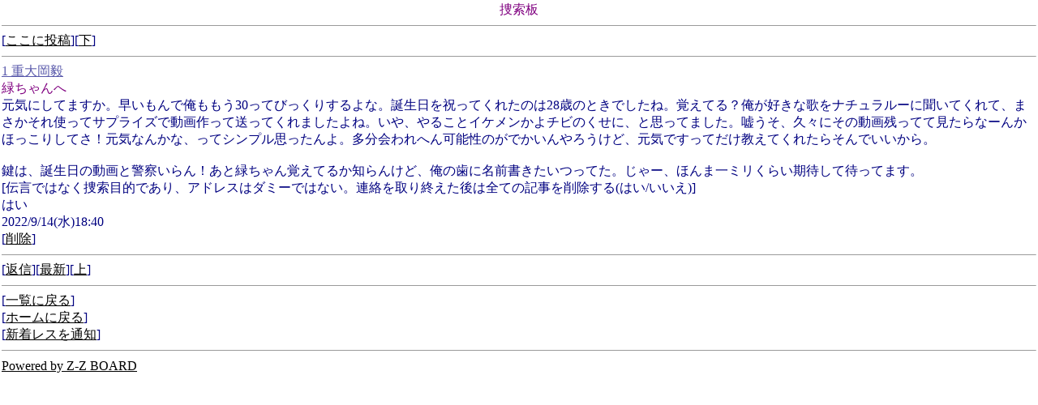

--- FILE ---
content_type: text/html
request_url: https://o.z-z.jp/thbbs.cgi/whiteblack00/64686/
body_size: 1597
content:
<!DOCTYPE html><HTML lang="ja"><HEAD><link rel="canonical" href="https://o.z-z.jp/thbbs.cgi/whiteblack00/64686/"><meta name="viewport" content="width=device-width, initial-scale=1"><style>input,select,textarea{font-size:110%;}img{max-width:100%;max-height:105vh;}a{padding:2px;margin:-2px;}</style>
<META HTTP-EQUIV="Content-Type" Content="text/html; charset=Shift_JIS">
<meta http-equiv="cache-control" content="no-cache"><link rel="icon" type="image/png" sizes="32x32" href="/icon/favicon-32x32.png"><link rel="icon" type="image/png" sizes="16x16" href="/icon/favicon-16x16.png"><link rel="manifest" href="/icon/o.z-z.jp.webmanifest"><meta name="msapplication-TileColor" content="#ff1111"><meta name="theme-color" content="#FFFFFF"><link rel="apple-touch-icon" sizes="180x180" href="/icon/apple-touch-icon.png"><link rel="mask-icon" href="/icon/safari-pinned-tab.svg" color="#4080FF">
<TITLE>緑ちゃんへ - 捜索板</TITLE>

</HEAD>
<BODY bgcolor="#FFFFFF" text="#000080" link="#000000" alink="#800080" vlink="#000000"><div style="overflow:hidden;margin:-6px;">
<center><A NAME="up"></A><a href="https://o.z-z.jp/?whiteblack00" style="text-decoration: none"><font color="#800080">捜索板</font></a><br></center>
<hr size="1">




[<A HREF="https://o.z-z.jp/form.cgi?id=whiteblack00&fp=43&c=1&th=64686&p3=">ここに投稿</a>][<A HREF="#down" accesskey="#">下</a>]
<hr size="1">
<A HREF="https://o.z-z.jp/mail.cgi?id=whiteblack00&c=1&to=18403836&th=64686&p3="><font color="#5959AB">1 重大岡毅</font></A><br><font color="#800080">緑ちゃんへ</font><br>元気にしてますか。早いもんで俺ももう30ってびっくりするよな。誕生日を祝ってくれたのは28歳のときでしたね。覚えてる？俺が好きな歌をナチュラルーに聞いてくれて、まさかそれ使ってサプライズで動画作って送ってくれましたよね。いや、やることイケメンかよチビのくせに、と思ってました。嘘うそ、久々にその動画残ってて見たらなーんかほっこりしてさ！元気なんかな、ってシンプル思ったんよ。多分会われへん可能性のがでかいんやろうけど、元気ですってだけ教えてくれたらそんでいいから。<br><br>鍵は、誕生日の動画と警察いらん！あと緑ちゃん覚えてるか知らんけど、俺の歯に名前書きたいつってた。じゃー、ほんま一ミリくらい期待して待ってます。<br>[伝言ではなく捜索目的であり、アドレスはダミーではない。連絡を取り終えた後は全ての記事を削除する(はい/いいえ)]<br>はい<br><time datetime="2022-09-14T18:40">2022/9/14(水)18:40</time><br>[<A HREF="https://o.z-z.jp/del1.cgi?id=whiteblack00&no=18403836&num=all&th=64686&c=1&p3=" class="button2">削除</a>]<br><hr size="1">



<A NAME="down"></A>
[<A HREF="https://o.z-z.jp/form.cgi?id=whiteblack00&fp=43&c=1&th=64686&p3=">返信</a>][<A HREF="https://o.z-z.jp/thbbs.cgi?id=whiteblack00&th=64686&p3=">最新</a>][<A HREF="#up" accesskey="*">上</a>]<hr size="1">
[<A HREF="https://o.z-z.jp/?whiteblack00">一覧に戻る</a>]<br>[<A rel="nofollow" HREF="http://www.z-z.jp/?whiteblack000">ホームに戻る</a>]<br>[<a HREF="https://o.z-z.jp/pushreg.cgi?id=whiteblack00&c=1&th=64686&p3=&title=緑ちゃんへ">新着レスを通知</a>]<br><hr size="1"><hr style="color:#;background-color:#;border:none;height:1px;margin:1px -5px 1px -5px;">
<div class="center zzlogo"><A HREF="//z-z.jp/">Powered by Z-Z BOARD</A></div>

</div>



</BODY></HTML>
